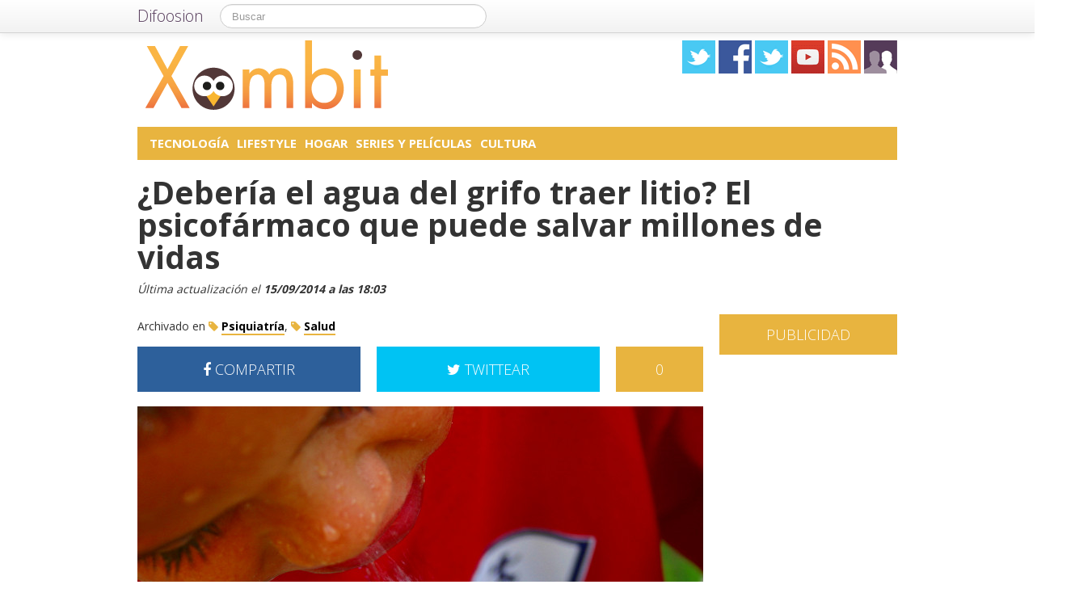

--- FILE ---
content_type: text/html; charset=utf-8
request_url: https://accounts.google.com/o/oauth2/postmessageRelay?parent=https%3A%2F%2Fxombit.com&jsh=m%3B%2F_%2Fscs%2Fabc-static%2F_%2Fjs%2Fk%3Dgapi.lb.en.2kN9-TZiXrM.O%2Fd%3D1%2Frs%3DAHpOoo_B4hu0FeWRuWHfxnZ3V0WubwN7Qw%2Fm%3D__features__
body_size: 162
content:
<!DOCTYPE html><html><head><title></title><meta http-equiv="content-type" content="text/html; charset=utf-8"><meta http-equiv="X-UA-Compatible" content="IE=edge"><meta name="viewport" content="width=device-width, initial-scale=1, minimum-scale=1, maximum-scale=1, user-scalable=0"><script src='https://ssl.gstatic.com/accounts/o/2580342461-postmessagerelay.js' nonce="x2d3E-n0KpcrHmRsI561kw"></script></head><body><script type="text/javascript" src="https://apis.google.com/js/rpc:shindig_random.js?onload=init" nonce="x2d3E-n0KpcrHmRsI561kw"></script></body></html>